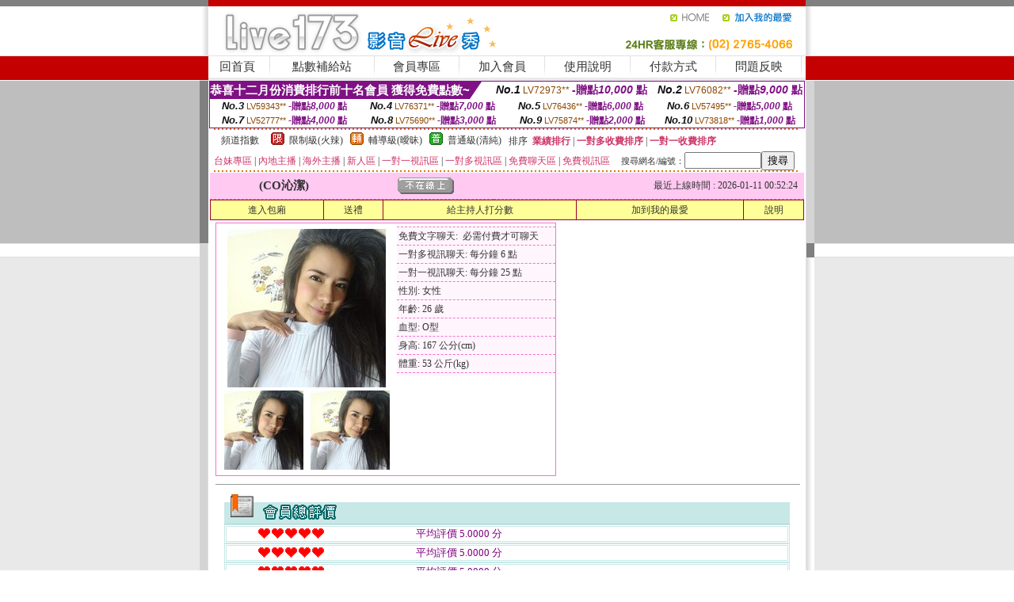

--- FILE ---
content_type: text/html; charset=Big5
request_url: http://273357.gsf87.com/?PUT=a_show&AID=192790&FID=273357&R2=&CHANNEL=
body_size: 13517
content:
<html><head><title>台灣uu真愛旅舍</title><meta http-equiv=content-type content="text/html; charset=big5">
<meta name="Keywords" content="色聊天室真人秀場,美腿絲襪誘惑寫真視頻,成人色系視頻,快約愛,qq裸聊女號碼大全,棒棒糖視頻多人聊天室,網絡色情視頻聊天室直播,85街論壇85st文章,live 173免費視訊,G點成人論壇
成人午夜視訊台灣夫妻真人秀聊天室漾美眉免費交友聯誼台灣uu跳舞吧美女聊天室uthome視頻真人秀跳舞聊天室台灣交友網絡聊天室台灣戀戀真人視頻秀台灣uu成人人妻視頻173午夜視訊美女直播漾美眉影音聊天室104meme視頻聊天
直播平台交友網那個免費免費直播視頻在線觀看電腦在線聊天室秀場直播平台秀免費大秀平台還有哪些成人在線直播網高清網絡直播直播間怎麼聊天怎樣看美女主播哪個直播看美女在線真人唱歌網站女主播網站免費美女的網站美女">
<meta name="description" content="色聊天室真人秀場,美腿絲襪誘惑寫真視頻,成人色系視頻,快約愛,qq裸聊女號碼大全,棒棒糖視頻多人聊天室,網絡色情視頻聊天室直播,85街論壇85st文章,live 173免費視訊,G點成人論壇
成人午夜視訊台灣夫妻真人秀聊天室漾美眉免費交友聯誼台灣uu跳舞吧美女聊天室uthome視頻真人秀跳舞聊天室台灣交友網絡聊天室台灣戀戀真人視頻秀台灣uu成人人妻視頻173午夜視訊美女直播漾美眉影音聊天室104meme視頻聊天
直播平台交友網那個免費免費直播視頻在線觀看電腦在線聊天室秀場直播平台秀免費大秀平台還有哪些成人在線直播網高清網絡直播直播間怎麼聊天怎樣看美女主播哪個直播看美女在線真人唱歌網站女主播網站免費美女的網站美女">

<style type="text/css"><!--
.SS {font-size: 10px;line-height: 14px;}
.S {font-size: 11px;line-height: 16px;}
.M {font-size: 13px;line-height: 18px;}
.L {font-size: 15px;line-height: 20px;}
.LL {font-size: 17px;line-height: 22px;}
.LLL {font-size: 21px;line-height: 28px;}




body {
        font-size: 12px;
        height: 16px;
}


A:link { COLOR: #333333; TEXT-DECORATION: none }
A:active { COLOR: #333333; TEXT-DECORATION: none }
A:visited { COLOR: #333333; TEXT-DECORATION: none }
A:hover { COLOR: #CC0000; TEXT-DECORATION: underline }
.ainput { 
	font-size: 10pt;
	height: 22px;
	MARGIN-TOP: 2px;
	MARGIN-BOTTOM: 0px
}
select { 
	font-size: 9pt;
	height: 19px;
}
textarea { 
	font-size: 9pt;
	color: #666666;
}
td {
	font-size: 9pt;
	color: #333333;
	LETTER-SPACING: 0em;
	LINE-HEIGHT: 1.5em;
}
.style1 {
	color: #0074CE;
	font-family: Arial;
	font-weight: bold;
}
.style2 {
	font-family: Arial;
	font-weight: bold;
	color: #C40000;
}
.style3 {
	font-size: 12px;
	font-style: normal;
	LINE-HEIGHT: 1.6em;
	color: #C40000;
}
.style4 {
	font-size: 9pt;
	font-style: normal;
	LINE-HEIGHT: 1.6em;
	color: #E90080;
}
.style5 {
	font-size: 9pt;
	font-style: normal;
	LINE-HEIGHT: 1.6em;
	color: #FF8000;
}
.Table_f1 {
	font-size: 9pt;
	font-style: normal;
	LINE-HEIGHT: 1.5em;
	color: #E90080;
}
.Table_f2 {
	font-size: 9pt;
	font-style: normal;
	LINE-HEIGHT: 1.5em;
	color: #0074CE;
}
.Table_f3 {
	font-size: 9pt;
	font-style: normal;
	LINE-HEIGHT: 1.5em;
	color: #999999;
}
.Table_f4 {
	font-size: 9pt;
	font-style: normal;
	LINE-HEIGHT: 1.5em;
	color: #597D15;
}
.T11B_r {
	font-size: 11pt;
	font-weight: bold;
	LINE-HEIGHT: 1.6em;
	color: #C40000;
}
.T11B_b {
	font-size: 11pt;
	font-weight: bold;
	LINE-HEIGHT: 1.6em;
	color: #0066CC;
}
.T11B_b1 {
	font-size: 11pt;
	font-weight: bold;
	LINE-HEIGHT: 1.6em;
	color: #003399;
}
.t9 {
	font-size: 9pt;
	font-style: normal;
	LINE-HEIGHT: 1.5em;
	color: #0066CC;
}
.t9b {
	font-size: 10pt;
	font-style: normal;
	font-weight: bold;
	LINE-HEIGHT: 1.6em;
	font-family: Arial;
	color: #0066CC;
}

.t12b {
	font-size: 12pt;
	color: #004040;
	font-style: normal;
	font-weight: bold;
	LINE-HEIGHT: 1.6em;
	font-family: "Times New Roman", "Times", "serif";
}



--></style>
<script language="JavaScript" type="text/JavaScript">
function CHAT_GO(AID,FORMNAME){
document.form1_GO.AID.value=AID;
document.form1_GO.ROOM.value=AID;
document.form1_GO.MID.value=10000;
if(FORMNAME.uname.value=="" || FORMNAME.uname.value.indexOf("請輸入")!=-1)    {
  alert("請輸入暱稱");
  FORMNAME.uname.focus();
}else{
  var AWidth = screen.width-20;
  var AHeight = screen.height-80;
  if( document.all || document.layers ){
  utchat10000=window.open("","utchat10000","width="+AWidth+",height="+AHeight+",resizable=yes,toolbar=no,location=no,directories=no,status=no,menubar=no,copyhistory=no,top=0,left=0");
  }else{
  utchat10000=window.open("","utchat10000","width="+AWidth+",height="+AHeight+",resizable=yes,toolbar=no,location=no,directories=no,status=no,menubar=no,copyhistory=no,top=0,left=0");
  }
  document.form1_GO.uname.value=FORMNAME.uname.value;
  document.form1_GO.sex.value=FORMNAME.sex.value;
  document.form1_GO.submit();
}
}


function CHAT_GO123(AID){
  document.form1_GO.AID.value=AID;
  document.form1_GO.ROOM.value=AID;
  document.form1_GO.MID.value=10000;
  if(document.form1_GO.uname.value=="")    {
    alert("請輸入暱稱");
  }else{
    var AWidth = screen.width-20;
    var AHeight = screen.height-80;
    if( document.all || document.layers ){
    utchat10000=window.open("","utchat10000","width="+AWidth+",height="+AHeight+",resizable=yes,toolbar=no,location=no,directories=no,status=no,menubar=no,copyhistory=no,top=0,left=0");
    }else{
    utchat10000=window.open("","utchat10000","width="+AWidth+",height="+AHeight+",resizable=yes,toolbar=no,location=no,directories=no,status=no,menubar=no,copyhistory=no,top=0,left=0");
    }
    document.form1_GO.submit();
  }
}

function MM_swapImgRestore() { //v3.0
  var i,x,a=document.MM_sr; for(i=0;a&&i<a.length&&(x=a[i])&&x.oSrc;i++) x.src=x.oSrc;
}

function MM_preloadImages() { //v3.0
  var d=document; if(d.images){ if(!d.MM_p) d.MM_p=new Array();
    var i,j=d.MM_p.length,a=MM_preloadImages.arguments; for(i=0; i<a.length; i++)
    if (a[i].indexOf("#")!=0){ d.MM_p[j]=new Image; d.MM_p[j++].src=a[i];}}
}

function MM_findObj(n, d) { //v4.01
  var p,i,x;  if(!d) d=document; if((p=n.indexOf("?"))>0&&parent.frames.length) {
    d=parent.frames[n.substring(p+1)].document; n=n.substring(0,p);}
  if(!(x=d[n])&&d.all) x=d.all[n]; for (i=0;!x&&i<d.forms.length;i++) x=d.forms[i][n];
  for(i=0;!x&&d.layers&&i<d.layers.length;i++) x=MM_findObj(n,d.layers[i].document);
  if(!x && d.getElementById) x=d.getElementById(n); return x;
}

function MM_swapImage() { //v3.0
  var i,j=0,x,a=MM_swapImage.arguments; document.MM_sr=new Array; for(i=0;i<(a.length-2);i+=3)
   if ((x=MM_findObj(a[i]))!=null){document.MM_sr[j++]=x; if(!x.oSrc) x.oSrc=x.src; x.src=a[i+2];}
}
//-->
</script>


</head>
<!--body topMargin=0 marginheight=0 marginwidth=0 BACKGROUND='/images_live173/bg.gif'-->
<table width='776' border='0' align='center' cellpadding='0' cellspacing='0'><tr><td width='11' valign='top' background='images_live173/Tab_L2.gif'><img src='images_live173/Tab_L1.gif' width='11' height='325'></td><td width='754' align='center' valign='top' bgcolor='#FFFFFF'><body topMargin=0 marginheight=0 marginwidth=0 BACKGROUND='/images_live173/bg.gif'><table width='754' border='0' cellspacing='0' cellpadding='0'><tr><td height='8' bgcolor='#C40000'><img src='/images_live173//sx.gif' width='1' height='1'></td></tr>
<tr><td height='62'><table width='754' border='0' cellspacing='0' cellpadding='0'>
<tr><td width='365'><img src='/images_live173//logo.gif' width='365' height='62'></td>
<td width='389'><table width='389' border='0' cellspacing='0' cellpadding='0'>
<tr><td height='27' align='right'><a href='http://273357.gsf87.com/?FID=273357' target='_top'><img src='/images_live173//home.gif' width='66' height='27' border='0'></a><a href="javascript:window.external.AddFavorite ('http://273357.gsf87.com/?FID=273357','Live173影音Live秀')"><img src='/images_live173//myfavorites.gif' width='108' height='27' border='0'></a></td></tr><tr><td height='35' align='right'><img src='/images_live173//tel.gif' width='389' height='35'></td></tr></table></td></tr></table></td></tr></table><table width='754' border='0' cellspacing='0' cellpadding='0'><tr>
<td height='1' bgcolor='#E1E1E1'><img src='images_live173/sx.gif' width='1' height='1'></td></tr>
<tr><td height='27' valign='top' bgcolor='#FFFFFF'><table width='754' height='27' border='0' cellpadding='0' cellspacing='0' CLASS=L><tr align='center'><td CLASS=L><a href='./?FID=273357'>回首頁</A></td><td width='11'  CLASS=L><img src='images_live173/menuline.gif' width='11' height='27'></td><td CLASS=L><a href='/PAY1/?UID=&FID=273357' TARGET='_blank'>點數補給站</A></td><td width='11'  CLASS=L><img src='images_live173/menuline.gif' width='11' height='27'></td><td CLASS=L><a href='./?PUT=up&FID=273357' target='_top'>會員專區</span></A></td><td width='11'  CLASS=L><img src='images_live173/menuline.gif' width='11' height='27'></td><td CLASS=L><a href='./?PUT=up_reg&s=0&FID=273357' target='_top'>加入會員</span></A></td><td width='11'><img src='images_live173/menuline.gif' width='11' height='27'></td><td  CLASS=L><a href='./?PUT=faq&FID=273357'>使用說明</span></A></td><td width='11'><img src='images_live173/menuline.gif' width='11' height='27'></td><td  CLASS=L><a href='./?PUT=pay_doc1&FID=273357'>付款方式</span></A></td><td width='11'><img src='images_live173/menuline.gif' width='11' height='27'></td><td  CLASS=L><a href='./?PUT=mailbox&FID=273357'>問題反映</A></td><td width='11'><img src='images_live173/menuline.gif' width='11' height='27'></td><td  CLASS=L></td></tr></table></td></tr></table><table width='754' border='0' cellspacing='0' cellpadding='0'><tr><td height='4' bgcolor='#E9E9E9'><img src='images_live173/sx.gif' width='1' height='1'></td></tr></table><table border='0' cellspacing='0' cellpadding='0' ALIGN='CENTER' bgcolor='#FFFFFF' width='750'><tr><td><div style="margin:0 auto;width: 750px;border:1px solid #7f1184; font-family:Helvetica, Arial, 微軟正黑體 ,sans-serif;font-size: 12px; background-color: #ffffff">
 <table border="0" cellpadding="0" cellspacing="0" width="100%">
        <tr>
          <td align="left" valign="top">
            <table border="0" cellpadding="0" cellspacing="0" height="22">
              <tr>
                <td bgcolor="#7f1184"><b style="color:#FFFFFF;font-size:15px"> 恭喜十二月份消費排行前十名會員 獲得免費點數~</b></td>
                <td width="15">
                  <div style="border-style: solid;border-width: 22px 15px 0 0;border-color: #7e1184 transparent transparent transparent;"></div>
                </td>
              </tr>
            </table>
          </td>
          <td align="left">
            <b style="color:#111111;font-size:14px"><em>No.1</em></b>&nbsp;<span style="color:#8c4600;font-size:12px">LV72973**</span>
            <b style="color:#7f1184;font-size:14px"> -贈點<em>10,000</em> 點</b>
          </td>
          <td align="center" width="25%">
            <b style="color:#111111;font-size:14px"><em>No.2</em></b>&nbsp;<span style="color:#8c4600;font-size:12px">LV76082**</span>
            <b style="color:#7f1184;font-size:14px"> -贈點<em>9,000</em> 點</b>
          </td>
        </tr>
      </table>
      <table border="0" cellpadding="0" cellspacing="0" width="100%">
        <tr>
          <td align="center" width="25%">
            <b style="color:#111111;font-size:13px"><em>No.3</em></b>&nbsp;<span style="color:#8c4600;font-size:11px">LV59343**</span>
            <b style="color:#7f1184;font-size:12px"> -贈點<em>8,000</em> 點</b>
          </td>
          <td align="center" width="25%">
            <b style="color:#111111;font-size:13px"><em>No.4</em></b>&nbsp;<span style="color:#8c4600;font-size:11px">LV76371**</span>
            <b style="color:#7f1184;font-size:12px"> -贈點<em>7,000</em> 點</b>
          </td>
          <td align="center" width="25%">
            <b style="color:#111111;font-size:13px"><em>No.5</em></b>&nbsp;<span style="color:#8c4600;font-size:11px">LV76436**</span>
            <b style="color:#7f1184;font-size:12px"> -贈點<em>6,000</em> 點</b>
          </td>
          <td align="center">
            <b style="color:#111111;font-size:13px"><em>No.6</em></b>&nbsp;<span style="color:#8c4600;font-size:11px">LV57495**</span>
            <b style="color:#7f1184;font-size:12px"> -贈點<em>5,000</em> 點</b>
          </td>
        </tr>
      </table>
      <table border="0" cellpadding="0" cellspacing="0" width="100%">
        <tr>
          <td align="center" width="25%">
            <b style="color:#111111;font-size:13px"><em>No.7</em></b>&nbsp;<span style="color:#8c4600;font-size:11px">LV52777**</span>
            <b style="color:#7f1184;font-size:12px"> -贈點<em>4,000</em> 點</b>
          </td>
          <td align="center" width="25%">
            <b style="color:#111111;font-size:13px"><em>No.8</em></b>&nbsp;<span style="color:#8c4600;font-size:11px">LV75690**</span>
            <b style="color:#7f1184;font-size:12px"> -贈點<em>3,000</em> 點</b>
          </td>
          <td align="center" width="25%">
            <b style="color:#111111;font-size:13px"><em>No.9</em></b>&nbsp;<span style="color:#8c4600;font-size:11px">LV75874**</span>
            <b style="color:#7f1184;font-size:12px"> -贈點<em>2,000</em> 點</b>
          </td>
          <td align="center" width="25%">
            <b style="color:#111111;font-size:13px"><em>No.10</em></b>&nbsp;<span style="color:#8c4600;font-size:11px">LV73818**</span>
            <b style="color:#7f1184;font-size:12px"> -贈點<em>1,000</em> 點</b>
          </td>
        </tr>
      </table>
    </div>
</td></tr></table><table width='740' height='25' border='0' cellpadding='0' cellspacing='0' bgcolor='#FFFFFF' ALIGN=CENTER CLASS=S><tr> <td height='2' background='img/dot.gif'><img src='img/dot.gif' width='5' height='2'></td></tr><tr><td><table border='0' cellpadding='0' cellspacing='3' CLASS='M'><tr><td>&nbsp;&nbsp;頻道指數&nbsp;&nbsp;</TD><TD CLASS='M'>&nbsp;&nbsp;<A HREF='./index.phtml?PUT=A_SORT&SORT=R41&FID=273357'><img src='/images/slevel1.gif' width='17' height='16' BORDER='0' TITLE='節目等級為限制級適合年齡滿21歲之成人進入'></A></TD><TD>&nbsp;<A HREF='./index.phtml?PUT=A_SORT&SORT=R41&FID=273357'>限制級(火辣)</A></TD><TD>&nbsp;&nbsp;<A HREF='./index.phtml?PUT=A_SORT&SORT=R42&FID=273357'><img src='/images/slevel2.gif' width='17' height='16' BORDER='0' TITLE='節目等級為輔導級適合年齡滿18歲之成人進入'></A></TD><TD>&nbsp;<A HREF='./index.phtml?PUT=A_SORT&SORT=R42&FID=273357'>輔導級(曖昧)</A></TD><TD>&nbsp;&nbsp;<A HREF='./index.phtml?PUT=A_SORT&SORT=R40&FID=273357'><img src='/images/slevel0.gif' width='17' height='16' BORDER='0' TITLE='節目等級為普通級適合所有年齡層進入'></A></TD><TD>&nbsp;<A HREF='./index.phtml?PUT=A_SORT&SORT=R40&FID=273357'>普通級(清純)</A></TD><TD><table width='100%' height='20' border='0' cellpadding='0' cellspacing='0' CLASS='S'><tr><td valign='bottom'>&nbsp;&nbsp;排序&nbsp;&nbsp;<strong><a href='./index.phtml?PUT=A_SORT&SORT=N&ON=&FID=273357'><font color='#CC3366'>業績排行</font></a></strong>&nbsp;|&nbsp;<strong><a href='./index.phtml?PUT=A_SORT&SORT=R6&FID=273357'><font color='#CC3366'>一對多收費排序</font></a></strong>&nbsp;|&nbsp;<strong><a href='./index.phtml?PUT=A_SORT&SORT=R7&FID=273357'><font color='#CC3366'>一對一收費排序</font></a></strong></font></div></td></tr></table></td></tr></table><table width='100%' height='20' border='0' cellpadding='0' cellspacing='0'><tr><td><a href='./index.phtml?PUT=A_SORT&SORT=TW&FID=273357'><font color='#CC3366'>台妹專區</font></a>&nbsp;|&nbsp;<a href='./index.phtml?PUT=A_SORT&SORT=CN&FID=273357'><font color='#CC3366'>內地主播</font></a>&nbsp;|&nbsp;<a href='./index.phtml?PUT=A_SORT&SORT=GLOBAL&FID=273357'><font color='#CC3366'>海外主播</font></a>&nbsp;|&nbsp;<a href='./index.phtml?PUT=A_SORT&SORT=NEW&FID=273357'><font color='#CC3366'>新人區</font></a></strong>&nbsp;|&nbsp;<a href='./index.phtml?PUT=A_SORT&SORT=R52&FID=273357'><font color='#CC3366'>一對一視訊區</font></a></strong>&nbsp;|&nbsp;<a href='./index.phtml?PUT=A_SORT&SORT=R54&FID=273357'><font color='#CC3366'>一對多視訊區</font></a></strong>&nbsp;|&nbsp;<a href='./index.phtml?PUT=A_SORT&SORT=R51&FID=273357'><font color='#CC3366'>免費聊天區</font></a></strong>&nbsp;|&nbsp;<a href='./index.phtml?PUT=A_SORT&SORT=R53&FID=273357'><font color='#CC3366'>免費視訊區</font></a></strong></font></div></TD><TD><table border='0' cellspacing='0' bgcolor='#FFFFFF' cellpadding='0'><form name='SEARCHFORM123' action='./index.phtml' align=center method=POST><input type=hidden name='PUT' value='a_show'><input type=hidden name='FID' value='273357'><TR><TD class='S'>搜尋網名/編號：<input type='text' name='KEY_STR' size='10' VALUE=''><input type='SUBMIT' value='搜尋' name='B2'></td></tr></FORM></table></TD></tr></table><tr> <td height='2' background='img/dot.gif'><img src='img/dot.gif' width='5' height='2'></td></tr></td></tr></table><table width='750' border='0' cellspacing='0' cellpadding='0' ALIGN=CENTER BGCOLOR='#FFFFFF'><TR><TD><CENTER>
<SCRIPT language='JavaScript'>
function CHECK_SEARCH_KEY(FORMNAME){
  var error;
  if (FORMNAME.KEY_STR.value.length<2){
    alert('您輸入的搜尋字串必需多於 2 字元!!');
    FORMNAME.KEY_STR.focus();
    return false;
  }
  return true;
}
</SCRIPT>
<script>function BOOKMARKAID(){var BASE_URL='http://273357.gsf87.com/?PUT=a_show&AID=192790&FID=273357&R2=&CHANNEL=R52';var BASE_TITLE='CO沁潔影音視訊聊天室 - CO沁潔 ';if ((navigator.appName == "Microsoft Internet Explorer") && (parseInt(navigator.appVersion) >= 4)) {
window.external.AddFavorite (BASE_URL,BASE_TITLE);
}else {
var msg = '為了方便您下次再進入本網站請 [ 加入我的最愛]!';
if(navigator.appName == 'Netscape'){msg += '(CTRL-D)';}
alert(msg);
}
}</script><SCRIPT>
function CHATGO(AID,ACTIONTYPE){
  document.FORM_GO_CHAT.ACTIONTYPE.value=ACTIONTYPE;
  document.FORM_GO_CHAT.AID.value=AID;
  document.FORM_GO_CHAT.ROOM.value=AID;
  document.FORM_GO_CHAT.MID.value=10000;
  document.FORM_GO_CHAT.target="A_"+AID;
  var AW = screen.availWidth;
  var AH = screen.availHeight;document.FORM_GO_CHAT.submit();}</SCRIPT><table width='0' border='0' cellpadding='0' cellspacing='0'><TR><TD></TD></TR>
<form method='GET' action='/V4/index.phtml'  target='_blank' name='FORM_GO_CHAT'>
<input type='HIDDEN' name='sex' value=''>
<input type='HIDDEN' name='sextype' value=''>
<input type='HIDDEN' name='age' value=''>
<input type='HIDDEN' name='ACTIONTYPE' value=''><input type='HIDDEN' name='MID' value='273357'>
<input type='HIDDEN' name='UID' value=''>
<input type='HIDDEN' name='ROOM' value='192790'>
<input type='HIDDEN' name='AID' value='192790'>
<input type='HIDDEN' name='FID' value='273357'>
</form></TABLE><table border='0' width='750' cellspacing='1' cellpadding='0' align='center' CLASS=M><tr><td ALIGN=CENTER>
<TABLE border='0' width='100%' cellspacing='0' cellpadding='4' CLASS=M>
<TR><TD style='background:#FFC9F2;padding:6px 8px 6px 8px;border-bottom:1px dashed #F572CF' CLASS='L' ALIGN='CENTER' VALIGN=TOP><B>
 &nbsp;&nbsp;(CO沁潔)&nbsp;&nbsp;</TD>
<TD style='background:#FFC9F2;padding:6px 8px 6px 8px;border-bottom:1px dashed #F572CF' CLASS='L' ALIGN='CENTER' VALIGN=TOP><B>
<IMG SRC='/T008IMG/offline.gif'>
</TD>
<TD style='background:#FFC9F2;padding:6px 8px 6px 8px;border-bottom:1px dashed #F572CF' align='right'>最近上線時間 : 2026-01-11 00:52:24 </TD></TR>
</TD></TR></TABLE>
<TABLE CLASS=M WIDTH=100% ALIGN=CENTER border='1' cellpadding='1' cellspacing='0' style='border-collapse: collapse' bordercolor='#990033'><TR><TD  ALIGN=CENTER onmouseover="this.bgColor='#FFCC33';" onmouseout="this.bgColor='#FFFF99'"; BGCOLOR='#FFFF99' HEIGHT='25 '><A href="Javascript:CHATGO('192790','3');">
進入包廂
</A>
</TD><TD  ALIGN=CENTER onmouseover="this.bgColor='#FFCC33';" onmouseout="this.bgColor='#FFFF99'"; BGCOLOR='#FFFF99' HEIGHT='25 '><A href='./?PUT=gift_send&AID=192790&FID=273357'>送禮</A>
</TD><TD  ALIGN=CENTER onmouseover="this.bgColor='#FFCC33';" onmouseout="this.bgColor='#FFFF99'"; BGCOLOR='#FFFF99' HEIGHT='25 '><A href='./index.phtml?PUT=a_vote_edit&AID=192790&FID=273357'>給主持人打分數</A>
</TD><TD  ALIGN=CENTER onmouseover="this.bgColor='#FFCC33';" onmouseout="this.bgColor='#FFFF99'"; BGCOLOR='#FFFF99' HEIGHT='25 '><A href='JavaScript:BOOKMARKAID();'>加到我的最愛</A>
</TD><TD  ALIGN=CENTER onmouseover="this.bgColor='#FFCC33';" onmouseout="this.bgColor='#FFFF99'"; BGCOLOR='#FFFF99' HEIGHT='25 '><A href='./index.phtml?PUT=faq&FID=273357'>說明</A>
</TD></TR></TABLE><TABLE border='0' width='750' cellspacing='0' cellpadding='0' BGCOLOR='FFFFFF' CLASS=S>
<TR>
<TD>
<center>
<TABLE width='99%' CLASS='M'><TR><TD>
<TABLE border='0' width='420' cellspacing='0' cellpadding='0' style='border:1px solid #F572CF;margin:0px 10px 10px 0px' bgcolor='#FFFFFF' align='left' margin:0px 10px 10px 0px' bgcolor='#FFFFFF'>
<TR>
<TD valign='top' style='padding:4px 4px 4px 4px' style='border-right:1px dashed #F572CF;'>
<TABLE border='0' width='220'>
<TR>
<TD COLSPAN='2' ALIGN='CENTER' VALIGN='TOP' WIDTH=220>
<A HREF='/V4/?AID=192790&FID=273357&WEBID=' TARGET='AID192790'><IMG SRC='/A_PH/192790/1-200x200.jpg' BORDER='0'></A></TD></TR>
<TR><TD COLSPAN='1' ALIGN='CENTER' VALIGN='TOP' WIDTH='50%'><A HREF='/V4/?AID=192790&FID=273357&WEBID=' TARGET='AID192790'><IMG SRC='/A_PH/192790/2-100x100.jpg' BORDER='0'></A></TD><TD COLSPAN='1' ALIGN='CENTER' VALIGN='TOP' WIDTH='50%'><A HREF='/V4/?AID=192790&FID=273357&WEBID=' TARGET='AID192790'><IMG SRC='/A_PH/192790/3-100x100.jpg' BORDER='0'></A></TD></TR></TABLE>
</TD>
<TD valign='top' style='padding:4px 0px 0px 0px' WIDTH='100%'>
<TABLE border='0' width='200' cellspacing='0' cellpadding='2' CLASS=M BGCOLOR='#FFF5FD'><TR><TD style='border-top:1px dashed #F572CF;'>免費文字聊天:&nbsp; 必需付費才可聊天</TD></TR>
<TR><TD style='border-top:1px dashed #F572CF;'>一對多視訊聊天:&nbsp;每分鐘 6 點</TD></TR>
<TR><TD style='border-top:1px dashed #F572CF;'>一對一視訊聊天:&nbsp;每分鐘 25 點</TD></TR>
<TR><TD style='border-top:1px dashed #F572CF;'>性別:&nbsp;女性</TD></TR>
<TR><TD style='border-top:1px dashed #F572CF;'>年齡:&nbsp;26 歲</TD></TR>
<TR><TD style='border-top:1px dashed #F572CF;'>血型:&nbsp;O型</TD></TR>
<TR><TD style='border-top:1px dashed #F572CF;'>身高:&nbsp;167 公分(cm)</TD></TR>
<TR><TD style='border-top:1px dashed #F572CF;'>體重:&nbsp;53 公斤(kg)</TD></TR>
<TR><TD style='border-top:1px dashed #F572CF;'></TD></TR>
</TABLE>
</TD>
</TR>
</TABLE>
<HR SIZE=1 COLOR=999999 WIDTH=100%></TD></TR></TABLE>
</center>
</TD>
</TR>
</TABLE>
</TD></TR></TABLE>
<table border='0' cellpadding='0' cellspacing='0' width='95%' id='table12'>
<tr><td background='/images_vote/bar_bg.gif'><img border='0' src='/images_vote/bar1.gif'></td></tr></table>
<table border='0' cellpadding='0' cellspacing='0' width='95%' id='table13'><tr><td align='center' colspan='3'><table border='0' cellpadding='0' cellspacing='0' width='100%' id='table37' style='border: 3px double #C7E8E7'><tr><td width='39'><p align='center'><font size='2' color='#800080'></font></td><td WIDTH=200><img border='0' src='/images_vote/icon_love.gif' width='17' height='17'><img border='0' src='/images_vote/icon_love.gif' width='17' height='17'><img border='0' src='/images_vote/icon_love.gif' width='17' height='17'><img border='0' src='/images_vote/icon_love.gif' width='17' height='17'><img border='0' src='/images_vote/icon_love.gif' width='17' height='17'></td><td><font size='2' color='#800080'>平均評價 5.0000 分</font></td></tr></table><table border='0' cellpadding='0' cellspacing='0' width='100%' id='table37' style='border: 3px double #C7E8E7'><tr><td width='39'><p align='center'><font size='2' color='#800080'></font></td><td WIDTH=200><img border='0' src='/images_vote/icon_love.gif' width='17' height='17'><img border='0' src='/images_vote/icon_love.gif' width='17' height='17'><img border='0' src='/images_vote/icon_love.gif' width='17' height='17'><img border='0' src='/images_vote/icon_love.gif' width='17' height='17'><img border='0' src='/images_vote/icon_love.gif' width='17' height='17'></td><td><font size='2' color='#800080'>平均評價 5.0000 分</font></td></tr></table><table border='0' cellpadding='0' cellspacing='0' width='100%' id='table37' style='border: 3px double #C7E8E7'><tr><td width='39'><p align='center'><font size='2' color='#800080'></font></td><td WIDTH=200><img border='0' src='/images_vote/icon_love.gif' width='17' height='17'><img border='0' src='/images_vote/icon_love.gif' width='17' height='17'><img border='0' src='/images_vote/icon_love.gif' width='17' height='17'><img border='0' src='/images_vote/icon_love.gif' width='17' height='17'><img border='0' src='/images_vote/icon_love.gif' width='17' height='17'></td><td><font size='2' color='#800080'>平均評價 5.0000 分</font></td></tr></table><table border='0' cellpadding='0' cellspacing='0' width='100%' id='table37' style='border: 3px double #C7E8E7'><tr><td width='39'><p align='center'><font size='2' color='#800080'></font></td><td WIDTH=200><img border='0' src='/images_vote/icon_love.gif' width='17' height='17'><img border='0' src='/images_vote/icon_love.gif' width='17' height='17'><img border='0' src='/images_vote/icon_love.gif' width='17' height='17'><img border='0' src='/images_vote/icon_love.gif' width='17' height='17'><img border='0' src='/images_vote/icon_love.gif' width='17' height='17'></td><td><font size='2' color='#800080'>平均評價 5.0000 分</font></td></tr></table></td></tr></TABLE><table border='0' cellpadding='0' cellspacing='0' width='95%' id='table13'><tr><td align='center' colspan='3'><tr><td width='42' align='center'>　</td><td><font size='2' color='#808080'>註﹕最高值 5分</font></td><td width='177'><a href='/index.phtml?PUT=a_vote_edit&AID=192790' target=_blank><img border='0' src='/images_vote/bt_g2.gif' width='120' height='27'></a></td></tr></table><table border='0' cellpadding='0' cellspacing='0' width='95%' id='table14'><tr><td background='/images_vote/bar_bg.gif'><img border='0' src='/images_vote/bar2.gif'></td></tr></table><table border='0' cellpadding='0' cellspacing='0' width='95%' id='table30' style='border: 3px double #C7E8E7; '><tr><td><table border='0' cellpadding='0' cellspacing='0' id='table31' style='font-size: 10pt' width=100%><tr><td align='center'><td><img border='0' src='/images_vote/icon_love.gif' width='17' height='17'><img border='0' src='/images_vote/icon_love.gif' width='17' height='17'><img border='0' src='/images_vote/icon_love.gif' width='17' height='17'><img border='0' src='/images_vote/icon_love.gif' width='17' height='17'><img border='0' src='/images_vote/icon_love.gif' width='17' height='17'><td align='center'><td><img border='0' src='/images_vote/icon_love.gif' width='17' height='17'><img border='0' src='/images_vote/icon_love.gif' width='17' height='17'><img border='0' src='/images_vote/icon_love.gif' width='17' height='17'><img border='0' src='/images_vote/icon_love.gif' width='17' height='17'><img border='0' src='/images_vote/icon_love.gif' width='17' height='17'><td align='center'><td><img border='0' src='/images_vote/icon_love.gif' width='17' height='17'><img border='0' src='/images_vote/icon_love.gif' width='17' height='17'><img border='0' src='/images_vote/icon_love.gif' width='17' height='17'><img border='0' src='/images_vote/icon_love.gif' width='17' height='17'><img border='0' src='/images_vote/icon_love.gif' width='17' height='17'><td align='center'><td><img border='0' src='/images_vote/icon_love.gif' width='17' height='17'><img border='0' src='/images_vote/icon_love.gif' width='17' height='17'><img border='0' src='/images_vote/icon_love.gif' width='17' height='17'><img border='0' src='/images_vote/icon_love.gif' width='17' height='17'><img border='0' src='/images_vote/icon_love.gif' width='17' height='17'><tr><td align='left' colspan='8'><font size='2' color='#800080'>會員[ LV7255277 ]<B> 閱奈吾素</B> 的評論：</font>快來幹她屁眼屁眼插著玩具還可以噴水 <FONT CLASS=S>( 2025-12-13 00:52:56 )</FONT></td></tr></table></td></tr></table><BR>
<BR>
<table border='0' cellpadding='0' cellspacing='0' width='95%' id='table14'><tr><td background='/images_vote/bar_bg.gif'><B>主持人最近上線記錄</B></td></tr></table><table border='0' cellpadding='0' cellspacing='0' width='95%' id='table30' style='border: 3px double #C7E8E7; '><tr><td><table border='0' cellpadding='0' cellspacing='0' id='table31' style='font-size: 10pt' width=100%><tr><td align='CENTER'><font size='2' color='#800080'><B>項次</font></TD><td align='CENTER'><B>日期</TD><td align='CENTER'><B>進入時間</TD><TD ALIGN=CENTER><B>離開時間</td><TD ALIGN=CENTER><B>停留時間</td></tr><tr BGCOLOR='FFFFFF'><td align='CENTER'><font size='2' color='#800080'>1</font></TD><TD ALIGN=CENTER>2026-01-11</td><td align='CENTER'>00:37</TD><TD ALIGN=CENTER>00:52</td><TD ALIGN=RIGHT>15 分鐘</td><tr BGCOLOR='FFEEEE'><td align='CENTER'><font size='2' color='#800080'>2</font></TD><TD ALIGN=CENTER>2026-01-06</td><td align='CENTER'>00:20</TD><TD ALIGN=CENTER>00:25</td><TD ALIGN=RIGHT>5 分鐘</td><tr BGCOLOR='FFFFFF'><td align='CENTER'><font size='2' color='#800080'>3</font></TD><TD ALIGN=CENTER></td><td align='CENTER'>00:00</TD><TD ALIGN=CENTER>00:17</td><TD ALIGN=RIGHT>18 分鐘</td><tr BGCOLOR='FFEEEE'><td align='CENTER'><font size='2' color='#800080'>4</font></TD><TD ALIGN=CENTER>2026-01-05</td><td align='CENTER'>23:59</TD><TD ALIGN=CENTER>23:59</td><TD ALIGN=RIGHT>1 分鐘</td><tr BGCOLOR='FFFFFF'><td align='CENTER'><font size='2' color='#800080'>5</font></TD><TD ALIGN=CENTER>2025-12-31</td><td align='CENTER'>00:00</TD><TD ALIGN=CENTER>01:04</td><TD ALIGN=RIGHT>65 分鐘</td><tr BGCOLOR='FFEEEE'><td align='CENTER'><font size='2' color='#800080'>6</font></TD><TD ALIGN=CENTER>2025-12-30</td><td align='CENTER'>23:19</TD><TD ALIGN=CENTER>23:59</td><TD ALIGN=RIGHT>40 分鐘</td><tr BGCOLOR='FFFFFF'><td align='CENTER'><font size='2' color='#800080'>7</font></TD><TD ALIGN=CENTER></td><td align='CENTER'>09:28</TD><TD ALIGN=CENTER>09:53</td><TD ALIGN=RIGHT>26 分鐘</td><tr BGCOLOR='FFEEEE'><td align='CENTER'><font size='2' color='#800080'>8</font></TD><TD ALIGN=CENTER></td><td align='CENTER'>03:28</TD><TD ALIGN=CENTER>03:44</td><TD ALIGN=RIGHT>16 分鐘</td><tr BGCOLOR='FFFFFF'><td align='CENTER'><font size='2' color='#800080'>9</font></TD><TD ALIGN=CENTER></td><td align='CENTER'>01:04</TD><TD ALIGN=CENTER>01:27</td><TD ALIGN=RIGHT>23 分鐘</td><tr BGCOLOR='FFEEEE'><td align='CENTER'><font size='2' color='#800080'>10</font></TD><TD ALIGN=CENTER></td><td align='CENTER'>00:49</TD><TD ALIGN=CENTER>01:01</td><TD ALIGN=RIGHT>12 分鐘</td><tr BGCOLOR='FFFFFF'><td align='CENTER'><font size='2' color='#800080'>11</font></TD><TD ALIGN=CENTER></td><td align='CENTER'>00:00</TD><TD ALIGN=CENTER>00:47</td><TD ALIGN=RIGHT>48 分鐘</td><tr BGCOLOR='FFEEEE'><td align='CENTER'><font size='2' color='#800080'>12</font></TD><TD ALIGN=CENTER>2025-12-29</td><td align='CENTER'>23:35</TD><TD ALIGN=CENTER>23:59</td><TD ALIGN=RIGHT>24 分鐘</td><tr BGCOLOR='FFFFFF'><td align='CENTER'><font size='2' color='#800080'>13</font></TD><TD ALIGN=CENTER></td><td align='CENTER'>06:05</TD><TD ALIGN=CENTER>07:16</td><TD ALIGN=RIGHT>72 分鐘</td><tr BGCOLOR='FFEEEE'><td align='CENTER'><font size='2' color='#800080'>14</font></TD><TD ALIGN=CENTER>2025-12-28</td><td align='CENTER'>00:45</TD><TD ALIGN=CENTER>01:24</td><TD ALIGN=RIGHT>39 分鐘</td><tr BGCOLOR='FFFFFF'><td align='CENTER'><font size='2' color='#800080'>15</font></TD><TD ALIGN=CENTER></td><td align='CENTER'>00:41</TD><TD ALIGN=CENTER>00:42</td><TD ALIGN=RIGHT>1 分鐘</td><tr BGCOLOR='FFEEEE'><td align='CENTER'><font size='2' color='#800080'>16</font></TD><TD ALIGN=CENTER></td><td align='CENTER'>00:14</TD><TD ALIGN=CENTER>00:39</td><TD ALIGN=RIGHT>25 分鐘</td><tr BGCOLOR='FFFFFF'><td align='CENTER'><font size='2' color='#800080'>17</font></TD><TD ALIGN=CENTER>2025-12-27</td><td align='CENTER'>01:11</TD><TD ALIGN=CENTER>02:25</td><TD ALIGN=RIGHT>74 分鐘</td><tr BGCOLOR='FFEEEE'><td align='CENTER'><font size='2' color='#800080'>18</font></TD><TD ALIGN=CENTER></td><td align='CENTER'>01:05</TD><TD ALIGN=CENTER>01:08</td><TD ALIGN=RIGHT>3 分鐘</td><tr BGCOLOR='FFFFFF'><td align='CENTER'><font size='2' color='#800080'>19</font></TD><TD ALIGN=CENTER>2025-12-25</td><td align='CENTER'>00:00</TD><TD ALIGN=CENTER>01:38</td><TD ALIGN=RIGHT>98 分鐘</td><tr BGCOLOR='FFEEEE'><td align='CENTER'><font size='2' color='#800080'>20</font></TD><TD ALIGN=CENTER>2025-12-24</td><td align='CENTER'>23:11</TD><TD ALIGN=CENTER>23:59</td><TD ALIGN=RIGHT>48 分鐘</td><tr BGCOLOR='FFFFFF'><td align='CENTER'><font size='2' color='#800080'>21</font></TD><TD ALIGN=CENTER></td><td align='CENTER'>06:15</TD><TD ALIGN=CENTER>06:49</td><TD ALIGN=RIGHT>34 分鐘</td><tr BGCOLOR='FFEEEE'><td align='CENTER'><font size='2' color='#800080'>22</font></TD><TD ALIGN=CENTER></td><td align='CENTER'>01:01</TD><TD ALIGN=CENTER>02:05</td><TD ALIGN=RIGHT>65 分鐘</td><tr BGCOLOR='FFFFFF'><td align='CENTER'><font size='2' color='#800080'>23</font></TD><TD ALIGN=CENTER>2025-12-23</td><td align='CENTER'>00:00</TD><TD ALIGN=CENTER>00:24</td><TD ALIGN=RIGHT>25 分鐘</td><tr BGCOLOR='FFEEEE'><td align='CENTER'><font size='2' color='#800080'>24</font></TD><TD ALIGN=CENTER>2025-12-22</td><td align='CENTER'>23:35</TD><TD ALIGN=CENTER>23:59</td><TD ALIGN=RIGHT>25 分鐘</td><tr BGCOLOR='FFFFFF'><td align='CENTER'><font size='2' color='#800080'>25</font></TD><TD ALIGN=CENTER></td><td align='CENTER'>00:00</TD><TD ALIGN=CENTER>00:34</td><TD ALIGN=RIGHT>35 分鐘</td><tr BGCOLOR='FFEEEE'><td align='CENTER'><font size='2' color='#800080'>26</font></TD><TD ALIGN=CENTER>2025-12-21</td><td align='CENTER'>23:28</TD><TD ALIGN=CENTER>23:59</td><TD ALIGN=RIGHT>31 分鐘</td><tr BGCOLOR='FFFFFF'><td align='CENTER'><font size='2' color='#800080'>27</font></TD><TD ALIGN=CENTER></td><td align='CENTER'>03:39</TD><TD ALIGN=CENTER>04:14</td><TD ALIGN=RIGHT>35 分鐘</td><tr BGCOLOR='FFEEEE'><td align='CENTER'><font size='2' color='#800080'>28</font></TD><TD ALIGN=CENTER></td><td align='CENTER'>01:06</TD><TD ALIGN=CENTER>02:26</td><TD ALIGN=RIGHT>79 分鐘</td><tr BGCOLOR='FFFFFF'><td align='CENTER'><font size='2' color='#800080'>29</font></TD><TD ALIGN=CENTER>2025-12-20</td><td align='CENTER'>02:31</TD><TD ALIGN=CENTER>04:18</td><TD ALIGN=RIGHT>108 分鐘</td><tr BGCOLOR='FFEEEE'><td align='CENTER'><font size='2' color='#800080'>30</font></TD><TD ALIGN=CENTER></td><td align='CENTER'>01:14</TD><TD ALIGN=CENTER>01:28</td><TD ALIGN=RIGHT>14 分鐘</td></table><BR></td></tr></table><TABLE><TR><TD ALIGN=CENTER><B><A href='./?PUT=a_show&AID=192790&FID=273357'>主持人個人首頁</A></B>
 | <B><A href='./?PUT=a_show&TYPE=UP9&AID=192790&FID=273357'>相片本</A></B>
 | <B><A href='./?PUT=a_show&TYPE=A_VOTE&AID=192790&FID=273357'>評價</A></B>
 | <B><A href='./?PUT=a_show&TYPE=ALOG&AID=192790&FID=273357'>記錄</A></B>
</TD></TR></TABLE>
</td></tr></table></td><td width='11' valign='top' background='images_live173/Tab_R2.gif'><img src='images_live173/Tab_R1.gif' width='11' height='325'></td></tr></table><table width='776' border='0' align='center' cellpadding='0' cellspacing='0' CLASS='M'>
<tr><td height='1' bgcolor='#CDCDCD'><img src='/images_live173/sx.gif' width='1' height='1'></td>
</tr><tr><td height='25' align='center' bgcolor='#FFFFFF'>　<img src='/images_live173/icon_01.gif' width='20' height='20' align='absmiddle'><a href='./?PUT=tos&FID=273357'><FONT CLASS='L'>使用條款</A>　<img src='/images_live173/icon_01.gif' width='20' height='20' align='absmiddle'><A href='./?PUT=aweb_reg&FID=273357'>加入賺錢聯盟</A>　<img src='/images_live173/icon_01.gif' width='20' height='20' align='absmiddle'><A href='./?PUT=aweb_logon&FID=273357'>賺錢聯盟專區</A></FONT>
<BR>
<FONT COLOR=999999 CLASS=S>
Copyright &copy; 2026 By <a href='http://273357.gsf87.com'>台灣uu真愛旅舍</a> All Rights Reserved.</FONT>
</td></tr>
<tr><td height='50' bgcolor='#F6F6F6'><table width='776' height='50' border='0' cellpadding='0' cellspacing='0'>
<tr><td width='225'><img src='/images_live173/bottom_logo.gif' width='225' height='50'></td>
<td width='551' align='right' background='/images_live173/bottom_bg.gif'><table height='35' border='0' cellpadding='0' cellspacing='0'>
<tr><td width='268' valign='bottom'><img src='/images_live173/bottom_copy.gif' width='268' height='16'></td>
<td width='122' valign='bottom'><img src='/images_live173/bottom_mail.gif' width='122' height='16' border='0'></td></tr>
</table></td></tr></table>
</td></tr></table>
<table width='776' border='0' align='center' cellpadding='0' cellspacing='0'><tr>
<td><img src='/secure/18-01.gif' width='18' height='16'></td>
<td background='/secure/18-01a.gif'><img src='/secure/18-01a.gif' width='18' height='16'></td>
<td><img src='/secure/18-02.gif' width='18' height='16'></td></tr>
<tr><td background='/secure/18-02b.gif'>&nbsp;</td><td>

<TABLE cellSpacing=0 cellPadding=1 width='100%' border=0 ALIGN=CENTER><TBODY><TR align=left>
<TD width=38 height='70' align=middle bgcolor='#EDDAE7'><img src='/secure/18.gif' width='25' hspace='8' vspace='5'></TD>
<TD vAlign=top bgcolor='#EDDAE7' class=style3><font size='2'>
依'電腦網際網路分級辦法'為限制級，限定為年滿<font face='Arial, Helvetica, sans-serif'>18</font>歲且已具有完整行為能力之網友，未滿<font face='Arial, Helvetica, sans-serif'>18</font>
歲謝絕進入瀏覽，且願接受本站內影音內容及各項條款。為防範未滿<font face='Arial, Helvetica, sans-serif'>18</font>歲之未成年網友瀏覽網路上限制級內容的圖文資訊，建議您可進行
<A href='http://www.ticrf.org.tw/' target=_blank>
<FONT color=#597d15>網路分級基金會TICRF分級服務</FONT></A>的安裝與設定。</font>
(為還給愛護本站的網友一個純淨的聊天環境，本站設有管理員)
</TD>
</TR></TBODY></TABLE>

</td><td background='/secure/18-02a.gif'>&nbsp;</td></tr>
<tr><td><img src='/secure/18-03.gif' width='18' height='19'></td>
<td background='/secure/18-03a.gif'>&nbsp;</td>
<td><img src='/secure/18-04.gif' width='18' height='19'></td>
</tr></table><TABLE ALIGN='CENTER'><TR><TD><CENTER><a href=http://346969.hn74.com/>視頻裸聊網,操逼愛愛圖片</a>
<a href=http://346970.gu74.com/>愛毛片成人電影網,人人碰成人視頻</a>
<a href=http://346971.mz43.com/>yy語音視頻聊天室熱舞,交友聊天室哪個好</a>
<a href=http://346972.i577.com/>北京同城炮床友qq號,在線播放微拍福利視頻</a>
<a href=http://346973.i349.com/>街拍商場性感長腿美女,性感內衣誘惑快播電影</a>
<a href=http://346974.i590.com/>成人情色裸聊網站,免費祼聊聊天室</a>
<a href=http://346975.i329.com/>成人H漫畫下載,台灣麗人聊天室破解</a>
<a href=http://346976.i375.com/>2017有福利的直播平台,日本午夜倫理劇場</a>
<a href=http://346977.i545.com/>美女免費裸聊網,私色房綜合網影視</a>
<a href=http://346978.i322.com/>flasH成人色情視頻網,東京熱影院制服絲襪</a>
<a href=http://346979.i390.com/>免費進午夜聊天室,日本AV成人網</a>
<a href=http://346980.i548.com/>成人無碼在線視頻社區,免費在線倫理電影</a>
<a href=http://346981.i549.com/>色中色成人色情電影,視頻聊天室真人秀</a>
<a href=http://346982.rckapp.com/>免費視頻聊天室,美女真人秀視頻聊天</a>
<a href=http://346983.k79e.com/>性感美女QQ真人秀視頻,裸聊美女視頻</a>
<a href=http://346984.e67u.com/>裸體美女色圖視頻,成人聊天室哪個好</a>
<a href=http://346985.ew25m.com/>寂寞交友富婆聊天室,國外免費開放聊天室</a>
<a href=http://346986.rk87a.com/>熟女亂倫社區,台灣麗人視頻聊天室</a>
<a href=http://346987.ht73s.com/>寂寞交友富婆聊天室,歐美毛片網站</a>
<a href=http://346988.eu86y.com/>美女美足精美圖片,心儀交友網</a>
<a href=http://346989.bu53e.com/>黑色絲網襪美女視頻,3聊視頻語音聊天室</a>
<a href=http://346990.af59m.com/>美女視訊直播,同城視頻聊天室</a>
<a href=http://346991.ey73g.com/>成人熱舞視頻,裸聊qq號碼大全</a>
<a href=http://346992.sh57u.com/>成人玩具使用表演視頻,寂寞同城一夜交友站</a>
<a href=http://346993.mxg4s.com/>操我成人電影絲襪黃色視頻,夫妻多人聊天室</a>
<a href=http://346994.caw6d.com/>脫衣舞,免費視訊裸聊</a>
<a href=http://346995.sda8b.com/>成人倫理人妻熟女,一夜情</a>
<a href=http://346996.mxg5s.com/>久吧視訊聊天室網站,直播真人秀圖片</a>
<a href=http://346997.caw4d.com/>美女主播性感熱舞視頻,色情真人秀場聊天室</a>
<a href=http://346998.sda3b.com/>黑絲網襪視頻在線,ut視訊</a>
<a href=http://346999.mxg9s.com/>真愛旅舍,歐美AV明星</a>
<a href=http://347000.caw5d.com/>歐美成人色圖,台灣裸聊奇摩女孩真人視訊網</a>
<a href=http://347001.sda6b.com/>倫理電影在線觀看,九色姐妹網</a>
<a href=http://347002.m663ww.com/>成人色系視頻,免費在線裸聊視頻</a>
<a href=http://347003.g299ss.com/>女主播福利視頻大全,裸聊免費網</a>
<a href=http://347004.g223tt.com/>163聊天室,韓國MFC視訊美女</a>
<a href=http://347005.h355gg.com/>QQ裸聊頻道,情趣內衣真人秀</a>
<a href=http://347006.h335yy.com/>夫妻真人秀視頻聊天室,免費的視頻盒子你懂的</a>
<a href=http://347007.m663w.com/>脫美女衣服視頻,線上人間聊天室</a>
<a href=http://347008.g299s.com/>有午夜劇場的電影網,視頻交友聊天室</a>
<a href=http://347009.g223t.com/>黃色性愛裸體成人網,一對一私聊福利</a>
<a href=http://347010.h355g.com/>日本視頻免費聊天室,午夜直播在線你懂的</a>
<a href=http://347011.h335y.com/>2018能免費進的qq黃群,寂寞富婆同城交友網</a>
<a href=http://347012.s769mm.com/>超碰日韓人妻高清視頻,真人秀聊天視頻網站</a>
<a href=http://347013.s766uu.com/>网上裸聊vip,俏女佳人夫妻視頻秀</a>
<a href=http://347014.k775ss.com/>啪啪午夜直播app,性感韓國美女主播熱舞</a>
<a href=http://347015.k997hh.com/>微信夫妻群2018,午夜視頻聊天室大全</a>
<a href=http://347016.k998uu.com/>日本毛片,在線裸聊視頻</a>
<a href=http://347017.s769m.com/>網絡色情聊天室,三色午夜秀</a>
<a href=http://347018.s766u.com/>網聊視頻語音聊天室,秀色裸聊免費直播間</a>
<a href=http://176211.hn74.com/>午夜聊天交友美女腿中間開大門視頻盡情約炮網你懂的快播電影密山一夜情社區line視訊錄影</a>
<a href=http://176212.gu74.com/>寂寞情人交友網真人美女視頻歌樂多人視頻聊天室嘟嘟成人電影網色情片視訊錄影程式</a>
<a href=http://176213.mz43.com/>富婆富姐交友網站真人美女黃片視頻夜夜秀視頻交友真人秀成人三級電影skype視訊錄影</a>
<a href=http://176214.i577.com/>一夜緣同城寂寞交友網站美女真人視頻網真人秀場視頻聊天室BT色情動漫視訊錄影程式下載</a>
<a href=http://176215.i349.com/>寂寞富婆同城交友網美女視頻高清全城裸聊免費網歐美性愛偷偷擼影院電腦視訊錄影</a>
<a href=http://176216.i590.com/>美女視頻交友網美女視頻直播夜秀聊真人秀天天色綜合圖片廣州同城約炮視訊錄影軟體下載</a>
<a href=http://176217.i329.com/>付費聊天室哪個好男人和美女親熱視頻同城情人視頻聊天成人色情動漫片pc 視訊錄影程式</a>
<a href=http://176218.i375.com/>同城男女交友美女視頻六房間香港午夜免費裸聊室我想愛愛網金瓶梅高清完整版用視訊錄影</a>
<a href=http://176219.i545.com/>國外視頻聊天交友網站美女熱舞視頻真人美女裸聊室天天社區聊天室色愛情人網msn視訊錄影</a>
<a href=http://176220.i322.com/>真人視頻聊天交友網站日本美女視頻台灣免費視頻裸聊室第四色成人網色姐妹網色視訊</a>
<a href=http://176221.i390.com/>全球隨機聊天交友網站韓國美女視頻美女主播真人秀網站動態色圖片美女視訊鏡頭錄影程式</a>
<a href=http://176222.i548.com/>免費寂寞同城交友網站美女脫身視頻高清台灣麗人真人視訊網高跟絲襪久久色悠悠網視訊網</a>
<a href=http://176223.i549.com/>真誠寂寞交友網站美女DJ視頻現場高清樂妻國際交友社區黃網址大全成人韓國視訊網主播</a>
<a href=http://176224.rckapp.com/>同城交友聊天視頻美女視頻高清播放蘋果視頻交友社區快播成人玩具娃娃視頻韓國視訊</a>
<a href=http://176225.k79e.com/>情人交友網站美女真人舌吻教學視頻啪啪樂視頻交友社區在線成人動漫韓國視訊網主播線上看</a>
<a href=http://176226.e67u.com/>同城聊天視頻網站美女真人視頻斗地主57娛樂多人視頻色哥哥妹妹綜合網大陸視訊網</a>
<a href=http://176227.ew25m.com/>我愛約炮網美女真人斗地主視頻版美女視頻聊天交友社區美女激情挑逗圖片視訊網愛俱樂部</a>
<a href=http://176228.rk87a.com/>都秀視頻聊天大廳誰有美女真人視頻的QQ號同城情人網約炮網日本成人黃色遊戲視訊網愛</a>
<a href=http://176229.ht73s.com/>都秀視頻聊天下載美女真人視頻聊天看免費激情美女真人秀亂倫黃色電影小說推薦視訊網</a>
<a href=http://176230.eu86y.com/>免費聊天直播室美女愛愛視頻真人免費qq真人秀日本性小說快播絲襪電影視訊驅動程式</a>
<a href=http://176231.bu53e.com/>真正免費聊天網頁69秀美女秀場美女視頻六房間直播亞洲成人在線網站韓國視訊網站去哪找</a>
<a href=http://176232.af59m.com/>什麼聊天室最開放真人美女視頻交友台灣美腿真人秀快播倫理片在線觀看韓國視訊主播</a>
<a href=http://176233.ey73g.com/>超開放視頻聊天室真人美女視頻交友聊天室紅果56美女做情視頻歐美人體藝術韓國視訊直播</a>
<a href=http://176234.sh57u.com/>康福視頻聊天室最開放同城視頻交友網站色情yy視頻在線直播間午夜情人網韓國視訊網站網址</a>
<a href=http://176235.mxg4s.com/>2013視頻聊天室最開放視頻交友互動社區裸體聊天室場秀人體藝術圖片韓國視訊網主播線上看</a>
<a href=http://176236.caw6d.com/>293視頻聊天室最開放免費美女視頻聊天室裸聊免費網免費成人在線電影網站韓國視訊美女</a>
<a href=http://176237.sda8b.com/>台灣網路視訊聊天網站不收費同城交友網夜色約炮網 同城交友午夜同城約炮網韓國視訊女主播</a>
<a href=http://176238.mxg5s.com/>免費聊天直播室免費交友樂園約炮免費同城床友交友網自拍免費色網韓國視訊網主播網址</a>
<a href=http://176239.caw4d.com/>真正免費聊天網頁全城熱戀免費交友網站寂寞色女視頻聊天手機AV天堂網show live影音視訊網</a>
<a href=http://176240.sda3b.com/>台灣UT視訊視頻六房間免費交友有緣網午夜戀場聊天室性愛過程在線觀看韓國視訊網哪找</a>
<a href=http://176241.mxg9s.com/>台灣UT視訊聊天下載免費交友網站有哪些色狗午夜聊天室手機電影網站你懂的韓國視訊女郎</a>
<a href=http://176242.caw5d.com/>夫妻性生活視頻曝光免費交友網站一夜sm語音聊天室在線日本色情電影韓國視訊網怎麼找</a>
<a href=http://176243.sda6b.com/>同城—夜情交友一夜情免費交友美女裸聊qq台灣麗人視頻聊天室在線色情網導航g4vmp4 視訊</a>
<a href=http://176244.m663ww.com/>免費同城約炮網隨聊視頻聊天室免費裸聊qq號碼成人手機電影下載網站倫理成人電影85男人幫</a>
<a href=http://176245.g299ss.com/>六間房大秀視頻視頻聊好聊天室女視頻聊東京熱色情成人網亞洲人體色圖85男人幫論壇首頁</a>
<a href=http://176246.g223tt.com/>台灣免費聊天室美女視頻六間房視頻群聊免費裸聊qq號碼 美女偷拍自拍咪咪網85男人幫論壇</a>
<a href=http://176247.h355gg.com/>台灣聊天室網站六間房視頻人人開放激情聊天室色聊視頻聊天網色情電影下載網站隨機視訊</a>
<a href=http://176248.h335yy.com/>六間房聊天室開放一點視頻聊天室三色網美女裸聊東京熱成人色情電影網azar隨機視訊</a>
<a href=http://176249.m663w.com/>做愛裸聊室六間房視頻直播MFC的美女主播台灣甜心女孩聊天室東京熱色情網亂倫隨機視訊app</a>
<a href=http://176250.g299s.com/>六間房美女視頻直播MFC的視頻網站台灣甜心女孩視訊聊天室日本SM電影集錦隨機視訊聊天</a>
<a href=http://176251.g223t.com/>日本成人性交視頻夫妻真人秀聊天室月聊語音聊天室快播成人免費電影網台灣隨機視訊</a>
<a href=http://176252.h355g.com/>俺去也AV成人午夜影院夫妻網聊天室免費一對一色聊東京熱成人網電影隨機視訊網站</a>
<a href=http://176253.h335y.com/>那個色情網站美女多新月真人秀聊天室網絡紅人vip視頻成人三級色情小說網手機隨機視訊</a>
<a href=http://176254.s769mm.com/>日本AV女優寫真集視頻免費真人秀視頻聊天室維納斯免費視訊區下載做愛片azar隨機視訊網站</a>
<a href=http://176255.s766uu.com/>日本AV寫真視頻新視界免費視頻聊天室視頻聊天性愛網免費下載成人圖片金瓶梅免費視訊</a>
<a href=http://176256.k775ss.com/>性視頻電影在線觀看skyshow真人視訊聊天影音秀真人美女秀視頻社區後宮視訊聊天室</a>
<a href=http://176257.k997hh.com/>三級毛片視頻真人視訊秀夫妻表演的QQ群夢露聊天室在線成人色情小說亞洲色圖庫線上視訊</a>
<a href=http://176258.k998uu.com/>日本毛片子視頻夫妻表演聊天室無碼裸聊在線視頻快播QQ視頻倫理網站免費線上視訊聊天</a>
<a href=http://176259.s769m.com/>毛片視頻大全夫妻交流的QQ群有沒有色的聊天室在線激情倫理小說性愛小說免費線上視訊</a>
<a href=http://176260.s766u.com/>在線成人高清視頻夫妻交友QQ群號寂寞美女在家跳舞視頻情慾電影院線上視訊做皇帝俱樂部</a>
<a href=http://352684.y96uy.com/>魚訊交流lg休閒網,539研究院分院</a>
<a href=http://352686.k37ys.com/>三色午夜免費聊天室,成人午夜劇場</a>
<a href=http://352687.t68ek.com/>真人夫妻視頻裸聊,大尺度真人直播秀場</a>
<a href=http://352688.h89kt.com/>免費語音視頻聊天室,日本福利直播app</a>
<a href=http://352690.s65hk.com/>色情美女主播直播大廳,夜色伊甸園交友網</a>
<a href=http://352691.y79kk.com/>大尺度女主播福利號,微信漂流瓶子聊污圖片</a>
<a href=http://352693.ut9453e.com/>天歌視頻社區聊天室,快聊語音視頻聊天室</a>
<a href=http://352694.utmimif.com/>成 人 午夜免費 視頻,黃色AV視頻網站</a>
<a href=http://352695.utmimie.com/>真人午夜聊天室網址,熟女視頻秀聊天室</a>
<a href=http://352697.9453fs.com/>免費色女qq午夜聊天交友網,真愛旅舍視頻網破解</a>
<a href=http://352698.9453dx.com/>美女視頻直播秀房間,色聊聊天室</a>
<a href=http://352699.lovers76.com/>視頻秀qq色群,女女性行為視頻</a>
<a href=http://352701.lovers75.com/>同城炮床友qq號,免費視頻真人秀 視頻網站</a>
<a href=http://352702.9453jo.com/>脫黑色絲網襪美女視頻,裸聊直播間</a>
<a href=http://352704.k173z.com/>poco美女秀,三級片電影網站</a>
<a href=http://352705.utmimih.com/>同城約炮群,美女棵聊視頻視頻直播</a>
<a href=http://352706.utmimig.com/>3色秀午夜聊天室,青青草國產偷拍在線av</a>
<a href=http://352708.9453yt.com/>秀色裸聊免費直播間,午夜聊天室真人秀場</a>
<a href=http://352709.9453pv.com/>台灣麗人聊天室,qq同城交友聊天室</a>
<a href=http://352711.9453dz.com/>寫真模特性愛視頻,午夜美女視頻直播</a>
<a href=http://352712.r173r.com/>e夜情網站,夫妻真人秀聊天室</a>
<a href=http://352713.momo686.com/>免費美女走私視頻聊天,午夜成人色圖</a>
<a href=http://2116525.f173f.com/>色情聊天室,裸聊qq</a>
<a href=http://2116526.e173e.com/>深夜福利直播平台app,夜秀色直播黃房間視頻</a>
<a href=http://2116527.g173g.com/>黃片毛片A片,閃電約會</a>
<a href=http://2116528.utmimid.com/>成 人 網 站 網址,毛片電影</a>
<a href=http://2116529.utmimic.com/>SM聖魔聊天室,愛愛社區聊天室</a>
<a href=http://2116530.cherdk.com/>女主播福利視頻在線看,美女真人裸聊聊天室</a>
<a href=http://2116531.cherdj.com/>日本女主播不雅視頻,成熟女人做愛成人交友網</a>
<a href=http://2116532.utmimib.com/>快播有聲激情小說,色色色情性交電影網</a>
<a href=http://2116533.utmimia.com/>國外視頻語音聊天室,裸聊妹</a>
<a href=http://2116534.lovers74.com/>美女自拍視頻網站,裸聊視頻免費</a>
<a href=http://2116535.lovers73.com/>免費開放聊天室,美女熱舞視頻直播間</a>
<a href=http://2116536.9453ii.com/>在線午夜秀視頻聊天室,日本AV I快播電影播放</a>
<a href=http://2116537.9453rr.com/>性直播視頻在線觀看,免費同城裸聊平台</a>
<a href=http://2116538.9453ff.com/>免費啪視頻觀看視頻,成人免費女同性電影</a>
<a href=http://2116539.9453dd.com/>歐美全祼人體模特照片,免費真人秀色聊天室</a>
<a href=http://2116540.mrmmn.com/>最開放的聊天室,激情視頻語音聊天室</a>
<a href=http://2116541.mrmmh.com/>完全免費的e夜情網站,午夜秀場直播間</a>
<a href=http://2116542.mrmmg.com/>毛片3P影音,網上裸聊的網站</a>
<a href=http://2116543.mrmmb.com/>亞洲情情愛愛色色,午夜電影網</a>
<a href=http://2116544.prdsg.com/>韓國美女主播視訊聊天室,女女性行為視頻</a>
<a href=http://2116545.prdsf.com/>免費視頻直播聊天室,偷拍自拍九六色成人網</a>
<a href=http://2116546.prdsd.com/>夜色視頻多人聊天室,戀夜秀場秀場大廳</a>
<a href=http://2116547.prdsv.com/>同城午夜交友網站,日本最大成人色情網站</a>
<a href=http://2116548.prdsu.com/>午夜微信視頻聊天號碼,妹妹免費裸聊視頻</a>
<a href=http://2116549.cvenf.com/>免費真人裸聊qq,午夜劇場 美女成人版</a>
<a href=http://2116550.rctdo.com/>快播倫理電影,人妻凌辱參觀日快播</a>
<a href=http://2116551.rctdn.com/>一對一隨機視頻,免費色情視頻在線觀看</a>
<a href=http://2116552.rctdm.com/>奇秀多人視頻聊天,午夜玫瑰聊天室</a>
<a href=http://2116553.rctdk.com/>午夜聊天室真人秀場,免費黃色網站</a>
<a href=http://2116554.rctdh.com/>午夜聊天室大廳,ut聊天室破解</a>
<a href=http://2116555.krtvp.com/>真人聊天視頻聊天室,怎麼下載毛片</a>
<a href=http://2116556.9453zz.com/>美女真人秀視頻,美女聊天視頻私聊</a>
<a href=http://2116557.9453yy.com/>陌生人視頻交友軟件,毛片網址</a>
<a href=http://2116558.9453xx.com/>約愛網站,真人美女主播</a>
<a href=http://2116559.9453ww.com/>毛片早熟在線觀看,蜜桃午夜劇場聊天室</a>
<a href=http://2116560.g786u.com/>台灣午夜聊天室,美女寫真午夜福利視頻</a>
<a href=http://2116561.k697f.com/>美女房間直播間,夜晚同城寂寞交友網</a>
<a href=http://2116562.w562h.com/>免費a片直播,寂寞富婆同城交友網</a>
<a href=http://2116563.f756w.com/>色群視頻秀群號,同城異性聊天</a>
<a href=http://2116564.f758e.com/>聊天室大秀視頻,9聊視頻語音聊天室</a>
<a href=http://2116565.e375f.com/>美腿絲襪誘惑寫真視頻,激情四射聊天室</a>
<a href=http://2116566.e372t.com/>真人秀聊天視頻網站,日本成人電影</a>
<a href=http://2116567.e365h.com/>台灣ut聊天室視訊,視頻秀場</a>
<a href=http://2116568.h673y.com/>美女主播直播間,同城寂寞男女交友網</a>
<a href=http://2116569.h576k.com/>真人秀:極限裸在線看,床友交友網同城</a>
<a href=http://2116570.s579y.com/>全國最大成人色情電影,美女寫真福利午夜2017</a>
<a href=http://2116571.u789w.com/>內射黑色絲網襪,女主播福利視頻大全</a>
<a href=http://2116572.ky96k.com/>成人午夜免費聊天室,找一夜情哪個聊天室好</a>
<a href=http://2116573.kk97y.com/>免費女性開放直播,24小時電話陪聊免費</a>
<a href=http://2116574.h68ks.com/>樂樂秀場,夫妻視頻秀bb</a>
<a href=http://2116575.bndvs.com/>免費的黃色網站,深夜電影院 韓國</a>
<a href=http://2116576.bndvr.com/>引誘人妻成人小說,韓國在線網站你懂得</a>
<a href=http://2116577.jukdb.com/>午夜視頻聊天大廳,毛片網站</a>
<a href=http://2116578.bndvn.com/>午夜秀房視頻聊天室,午夜三色免費裸聊室</a>
<a href=http://2116579.bndvm.com/>微信夫妻群2018,美女視頻直播聊天室</a>
<a href=http://2116580.bndvk.com/>成人午夜免費聊天室,裸聊美女視頻</a>
<a href=http://2116581.bndvj.com/>全祼美女視頻,色情熟女人妻視頻網</a>
<a href=http://2116582.bndvi.com/>台灣美女主播視頻聊天,韓國情色短片</a>
<a href=http://2116583.bndvh.com/>寂寞午夜聊天室,日本AV快播</a>
<a href=http://2116584.bndvg.com/>台灣色b網站破解,清純美女影院</a>
<a href=http://2116585.bndvf.com/>清純美女影院,快播a片色情網站</a>
<a href=http://2116586.bndve.com/>人妻亂倫小說,大膽美女裸體網站圖片</a>
<a href=http://2116587.bndvc.com/>巨乳波霸影院激情,語音聊天網站</a>
<a href=http://2116588.bndvb.com/>奇摩女孩免費視訊聊天室,國內女主播視頻福利</a>
<a href=http://2116589.eloveg.com/>短裙美女,CK快播午夜電影</a>
<a href=http://2116590.elovem.com/>性愛三級片,裸聊直播間有哪些房間</a>
<a href=http://2116591.elovej.com/>免費同城裸聊平台,QQ真人美女裸聊</a>
<a href=http://2116592.c173c.com/>黃色成人片,成人視訊聊天室網</a>
<a href=http://2116593.b173b.com/>九聊語音視頻聊天,美女搞笑視頻大全</a>
<a href=http://2116594.a173a.com/>日本一對一視訊聊天室,成人視訊聊天室網</a>
<a href=http://2116595.bndva.com/>成人倫理電影大全,同城寂寞交友qq群</a>
<a href=http://2116596.toukf.com/>美女視頻秀聊天室,韓國美女視頻直播網站</a>
<a href=http://2116597.toukb.com/>日本美女色圖,毛片網頻道</a>
<a href=http://2116598.toukc.com/>約炮神器排行榜2016,最火的聊污軟件排行</a>
<a href=http://2116599.toukv.com/>視頻交友_真人秀場,92看看福利午夜影院</a>
<a href=http://2116600.kwkaj.com/>真人秀黃視頻聊天室,午夜聊天室真人秀場</a>
<a href=http://2116601.kwkaf.com/>性與愛倫理片免費視頻,床友直播室</a>
<a href=http://2116602.kwkad.com/>色情免費電影,主播免費祼聊聊天室</a><CENTER></CENTER></TD></TR></TABLE><a href=http://ag1.zecn539.com/ target=_blank>.</a>
<a href=http://ag2.zecn539.com/ target=_blank>.</a>
<a href=http://ag3.zecn539.com/ target=_blank>.</a>
<a href=http://ag4.zecn539.com/ target=_blank>.</a>
<a href=http://ag5.zecn539.com/ target=_blank>.</a>
<a href=http://ag6.zecn539.com/ target=_blank>.</a>
<a href=http://ag7.zecn539.com/ target=_blank>.</a>
<a href=http://ag8.zecn539.com/ target=_blank>.</a>
<a href=http://ag9.zecn539.com/ target=_blank>.</a>
<a href=http://ag10.zecn539.com/ target=_blank>.</a>
<a href=http://ag11.zecn539.com/ target=_blank>.</a>
<a href=http://ag12.zecn539.com/ target=_blank>.</a>
<a href=http://ag13.zecn539.com/ target=_blank>.</a>
<a href=http://ag14.zecn539.com/ target=_blank>.</a>
<a href=http://ag15.zecn539.com/ target=_blank>.</a>
<a href=http://ag16.zecn539.com/ target=_blank>.</a>
<a href=http://ag17.zecn539.com/ target=_blank>.</a>
<a href=http://ag18.zecn539.com/ target=_blank>.</a>
<a href=http://ag19.zecn539.com/ target=_blank>.</a>
<a href=http://ag20.zecn539.com/ target=_blank>.</a>
<a href=http://ag21.zecn539.com/ target=_blank>.</a>
<a href=http://ag22.zecn539.com/ target=_blank>.</a>
<a href=http://ag23.zecn539.com/ target=_blank>.</a>
<a href=http://ag24.zecn539.com/ target=_blank>.</a>
<a href=http://ag25.zecn539.com/ target=_blank>.</a>
<a href=http://ag26.zecn539.com/ target=_blank>.</a>
<a href=http://ag27.zecn539.com/ target=_blank>.</a>
<a href=http://ag28.zecn539.com/ target=_blank>.</a>
<a href=http://ag29.zecn539.com/ target=_blank>.</a>
<a href=http://ag30.zecn539.com/ target=_blank>.</a>
<a href=http://ag31.zecn539.com/ target=_blank>.</a>
<a href=http://ag32.zecn539.com/ target=_blank>.</a>
<a href=http://ag33.zecn539.com/ target=_blank>.</a>
<a href=http://ag34.zecn539.com/ target=_blank>.</a>
<a href=http://ag35.zecn539.com/ target=_blank>.</a>
<a href=http://ag36.zecn539.com/ target=_blank>.</a>
<a href=http://ag37.zecn539.com/ target=_blank>.</a>
<a href=http://ag38.zecn539.com/ target=_blank>.</a>
<a href=http://ag39.zecn539.com/ target=_blank>.</a>
<a href=http://ag40.zecn539.com/ target=_blank>.</a>
<a href=http://ag41.zecn539.com/ target=_blank>.</a>
<a href=http://ag42.zecn539.com/ target=_blank>.</a>
<a href=http://ag43.zecn539.com/ target=_blank>.</a>
<a href=http://ag44.zecn539.com/ target=_blank>.</a>
<a href=http://ag45.zecn539.com/ target=_blank>.</a>
<a href=http://ag46.zecn539.com/ target=_blank>.</a>
<a href=http://ag47.zecn539.com/ target=_blank>.</a>
<a href=http://ag48.zecn539.com/ target=_blank>.</a>
<a href=http://ag49.zecn539.com/ target=_blank>.</a>
<a href=http://ag50.zecn539.com/ target=_blank>.</a>
<a href=http://ag51.zecn539.com/ target=_blank>.</a>
<a href=http://ag52.zecn539.com/ target=_blank>.</a>
<a href=http://ag53.zecn539.com/ target=_blank>.</a>
<a href=http://ag54.zecn539.com/ target=_blank>.</a>
<a href=http://ag55.zecn539.com/ target=_blank>.</a>
<a href=http://ag56.zecn539.com/ target=_blank>.</a>
<a href=http://ag57.zecn539.com/ target=_blank>.</a>
<a href=http://ag58.zecn539.com/ target=_blank>.</a>
<a href=http://ag59.zecn539.com/ target=_blank>.</a>
<a href=http://ag60.zecn539.com/ target=_blank>.</a>
<a href=http://ag61.zecn539.com/ target=_blank>.</a>
<a href=http://ag62.zecn539.com/ target=_blank>.</a>
<a href=http://ag63.zecn539.com/ target=_blank>.</a>
<a href=http://ag64.zecn539.com/ target=_blank>.</a>
<a href=http://ag65.zecn539.com/ target=_blank>.</a>
<a href=http://ag66.zecn539.com/ target=_blank>.</a>
<a href=http://ag67.zecn539.com/ target=_blank>.</a>
<a href=http://ag68.zecn539.com/ target=_blank>.</a>
<a href=http://ag69.zecn539.com/ target=_blank>.</a>
<a href=http://ag70.zecn539.com/ target=_blank>.</a>
<a href=http://ag71.zecn539.com/ target=_blank>.</a>
<a href=http://ag72.zecn539.com/ target=_blank>.</a>
<a href=http://ag73.zecn539.com/ target=_blank>.</a>
<a href=http://ag74.zecn539.com/ target=_blank>.</a>
<a href=http://ag75.zecn539.com/ target=_blank>.</a>
<a href=http://ag76.zecn539.com/ target=_blank>.</a>
<a href=http://ag77.zecn539.com/ target=_blank>.</a>
<a href=http://ag78.zecn539.com/ target=_blank>.</a>
<a href=http://ag79.zecn539.com/ target=_blank>.</a>
<a href=http://ag80.zecn539.com/ target=_blank>.</a>
<a href=http://ag81.zecn539.com/ target=_blank>.</a>
<a href=http://ag82.zecn539.com/ target=_blank>.</a>
<a href=http://ag83.zecn539.com/ target=_blank>.</a>
<a href=http://ag84.zecn539.com/ target=_blank>.</a>
<a href=http://ag85.zecn539.com/ target=_blank>.</a>
<a href=http://ag86.zecn539.com/ target=_blank>.</a>
<a href=http://ag87.zecn539.com/ target=_blank>.</a>
<a href=http://ag88.zecn539.com/ target=_blank>.</a>
<a href=http://ag89.zecn539.com/ target=_blank>.</a>
<a href=http://ag90.zecn539.com/ target=_blank>.</a>
<a href=http://ag91.zecn539.com/ target=_blank>.</a>
<a href=http://ag92.zecn539.com/ target=_blank>.</a>
<a href=http://ag93.zecn539.com/ target=_blank>.</a>
<a href=http://ag94.zecn539.com/ target=_blank>.</a>
<a href=http://ag95.zecn539.com/ target=_blank>.</a>
<a href=http://ag96.zecn539.com/ target=_blank>.</a>
<a href=http://ag97.zecn539.com/ target=_blank>.</a>
<a href=http://ag98.zecn539.com/ target=_blank>.</a>
<a href=http://ag99.zecn539.com/ target=_blank>.</a>
</BODY></HTML>